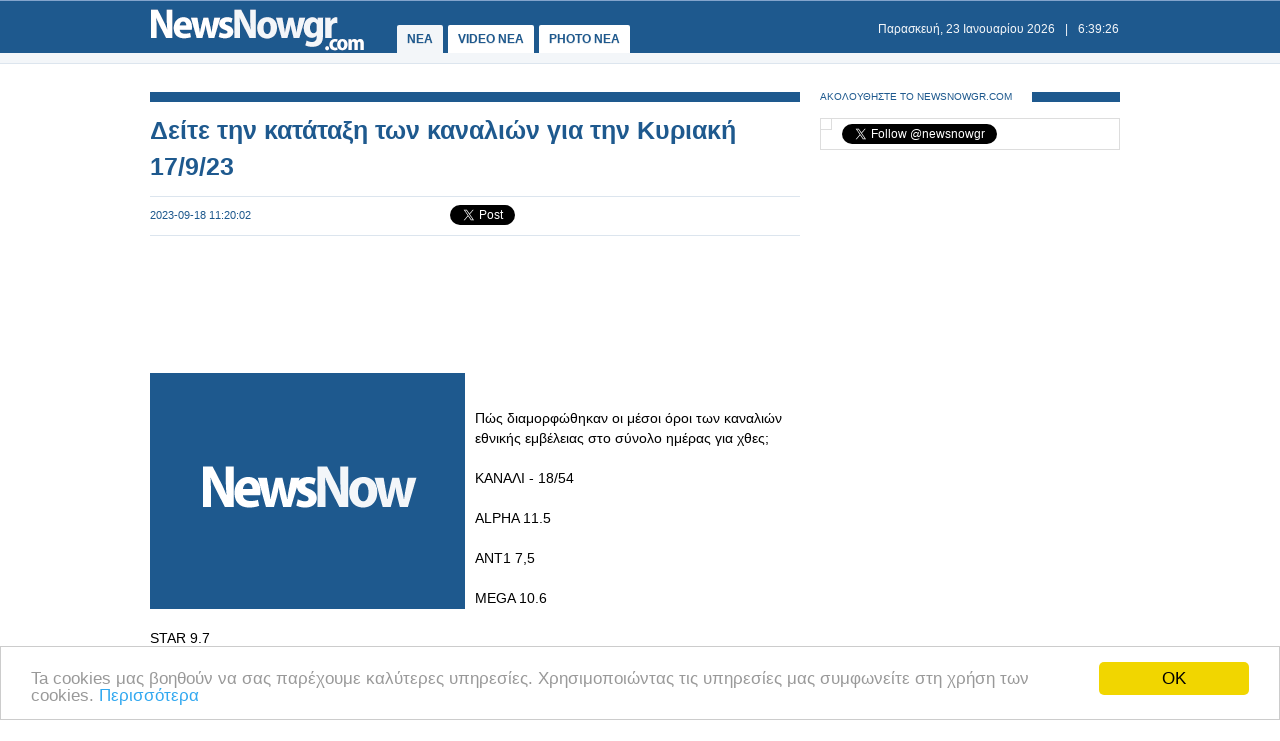

--- FILE ---
content_type: text/html
request_url: https://www.newsnowgr.com/article/1441127/deite-tin-katataxi-ton-kanalion-gia-tin-kyriaki-17923.html
body_size: 6237
content:
<!DOCTYPE html PUBLIC "-//W3C//DTD XHTML 1.0 Transitional//EN" "https://www.w3.org/TR/xhtml1/DTD/xhtml1-transitional.dtd">
<html>
<head>
<meta http-equiv="Content-Type" content="text/html; charset=utf-8">
<title>Δείτε την κατάταξη των καναλιών για την Κυριακή 17/9/23 | NewsNowgr.com</title>
<meta name="description" content="Δείτε την κατάταξη των καναλιών για την Κυριακή 17/9/23   Πώς διαμορφώθηκαν οι μέσοι όροι των καναλιών εθνικής εμβέλειας στο σύνολο ημέρας για χθες.  ΚΑΝΑΛΙ - 18/54 ALPHA 11." />
<meta name="keywords" lang="el" content="Δείτε,Κυριακή 17923" />
<meta name="keywords" lang="en" content="deite,kyriaki 17923" />
<meta name="news_keywords" content="Δείτε,Κυριακή 17923" />
<meta property="og:title" content="Δείτε την κατάταξη των καναλιών για την Κυριακή 17/9/23" />
<meta property="og:type" content="article" />
<meta property="og:url" content="https://www.newsnowgr.com/article/1441127/deite-tin-katataxi-ton-kanalion-gia-tin-kyriaki-17923.html"/>
<meta property="og:image" content="https://images.newsnowgreece.com/144/1441127/1.jpg"/>

<meta property="og:site_name" content="NewsNowgr.com"/>
<meta property="fb:app_id" content="506822996024414"/>
<meta property="fb:admins" content="100004988291129"/>
<meta property="og:description" content="Δείτε την κατάταξη των καναλιών για την Κυριακή 17/9/23   Πώς διαμορφώθηκαν οι μέσοι όροι των καναλιών εθνικής εμβέλειας στο σύνολο ημέρας για χθες.  ΚΑΝΑΛΙ - 18/54 ALPHA 11."/>
<link rel="stylesheet" type="text/css" href="/static/css/newsnow.css?v=33" />
<link rel="stylesheet" type="text/css" media="only screen and (max-device-width: 480px)" href="/static/css/mobile.css" />
<meta name="viewport" content="width=device-width,initial-scale=1" />
<link rel="alternate" type="application/rss+xml" title="Newsnowgr.com Τα καλύτερα βίντεο" href="https://www.newsnowgr.com/sitemap-rsspop.xml" />
<link rel="shortcut icon" href="/static/gfx/favicon.ico" />
<link rel="image_src" href="https://images.newsnowgreece.com/144/1441127/1.jpg"><link rel="canonical" href="https://www.newsnowgr.com/article/1441127/deite-tin-katataxi-ton-kanalion-gia-tin-kyriaki-17923.html" />
<meta http-equiv="refresh" content="300" /><script data-cfasync= "false" >
(function(v,i,d,p,u){d[v]=d[v]||function(){ (d[v].q=d[v].q||[["time",0,+new Date()]]).push(arguments)}; u=p.getElementsByTagName(i)[0];p=p.createElement(i); p.async=1; p.src="https://s.vidpulse.com/all/vp.js"; u.parentNode.insertBefore(p,u)})("vidpulse","script",window,document); vidpulse("create", "vp_V4oJG2");
</script>

<script async src="//pagead2.googlesyndication.com/pagead/js/adsbygoogle.js"></script>
<script type="text/javascript">
  var _gaq = _gaq || [];
  _gaq.push(['_setAccount', 'UA-30290732-1']);
  _gaq.push(['_trackPageview']);

  (function() {
    var ga = document.createElement('script'); ga.type = 'text/javascript'; ga.async = true;
    ga.src = ('https:' == document.location.protocol ? 'https://ssl' : 'http://www') + '.google-analytics.com/ga.js';
    var s = document.getElementsByTagName('script')[0]; s.parentNode.insertBefore(ga, s);
  })();
</script>
<link href="https://plus.google.com/113820722435854834732" rel="publisher" />
<script type="text/javascript">
    window.___gcfg = {lang: 'el'};
    (function()
    {var po = document.createElement("script");
    po.type = "text/javascript"; po.async = true;po.src = "https://apis.google.com/js/plusone.js";
    var s = document.getElementsByTagName("script")[0];
    s.parentNode.insertBefore(po, s);
    })();
</script>
</head>
<body>

    <div id="fb-root"></div>
    <script>(function(d, s, id) { var js, fjs = d.getElementsByTagName(s)[0]; if (d.getElementById(id)) return; js = d.createElement(s); js.id = id; js.src = "//connect.facebook.net/el_GR/all.js#xfbml=1&appId=506822996024414"; fjs.parentNode.insertBefore(js, fjs); } (document, 'script', 'facebook-jssdk'));</script>
    <div id="container">
        <div id="header1">
            <div id="header2">
                    <div id="header2content">
                            <div id="logo"><a href="/"><img src="/static/gfx/nn2.png" width="215" height="42" border="0" title="Νεα"></a></div>
                            <div id="navigation">
                            <a href="/" title="ΝΕΑ ΤΩΡΑ" id="navselected">ΝΕΑ</a>
                            <a href="/video" title="VIDEO ΝΕΑ ΤΩΡΑ" >VIDEO NEA</a>
                            <a href="/photo" title="PHOTO ΝΕΑ ΤΩΡΑ" >PHOTO NEA</a>
                            <!-- <a href="https://ekloges.newsnowgr.com/" title="ΕΚΛΟΓΕΣ 2012" >ΕΚΛΟΓΕΣ</a>							 -->
                            </div>
                            <div id="datetime" style="width: 354px"><span id="date">&nbsp;</span>|<span id="time">&nbsp;</span></div>
                    </div>
            </div>

            <div id="header3" >
                    <div id="header3content">

                    </div>
            </div>
        </div>

	<div id="contentcontainer">

         
<div id="maincontent">
    <div id="fullarticle">
        <div id="fullarticletitle">
            <h1><a href="/article/1441127/deite-tin-katataxi-ton-kanalion-gia-tin-kyriaki-17923.html" title="Δείτε την κατάταξη των καναλιών για την Κυριακή 17/9/23">Δείτε την κατάταξη των καναλιών για την Κυριακή 17/9/23</a></h1>
        </div>
        <div id="fullarticlesubtitle">
            <div id="fullarticletime">2023-09-18 11:20:02</div>
            <div id="fullarticlelike">	<div class="fb-like" data-href="http://www.newsnowgr.com/article/1441127/deite-tin-katataxi-ton-kanalion-gia-tin-kyriaki-17923.html" data-send="false" data-layout="button_count" data-width="130" data-show-faces="false"></div>
	<div id="googletwitterbuttons">
		<div class="g-plusone" data-size="medium"></div>
		<a href="https://twitter.com/share" class="twitter-share-button" data-via="newsnowgr">Tweet</a>
		<script>!function(d,s,id){var js,fjs=d.getElementsByTagName(s)[0];if(!d.getElementById(id)){js=d.createElement(s);js.id=id;js.src="//platform.twitter.com/widgets.js";fjs.parentNode.insertBefore(js,fjs);}}(document,"script","twitter-wjs");</script>
	</div></div>
        </div>
		<div style="margin: 16px 0; text-align: center;">
<!-- NN Responsive -->
<ins class="adsbygoogle"
     style="display:block"
     data-ad-client="ca-pub-5333395143618613"
     data-ad-slot="7565493173"
     data-ad-format="horizontal"></ins>
<script>
(adsbygoogle = window.adsbygoogle || []).push({});
</script>
</div>        <div id="fullarticlephoto">

				<img src="https://www.newsnowgr.com/static/gfx/nn315x236.gif" alt="Φωτογραφία για Δείτε την κατάταξη των καναλιών για την Κυριακή 17/9/23" width="315" height="236">
				        </div>

                <div id="fullarticletext"><p style="background-attachment: initial; background-clip: initial; background-image: initial; background-origin: initial; background-position: 0px center; background-repeat: initial; background-size: initial; border: 0px; outline: 0px; padding: 0px; vertical-align: baseline;"></p><br /><br />Πώς διαμορφώθηκαν οι μέσοι όροι των καναλιών εθνικής εμβέλειας στο σύνολο ημέρας για χθες;<br /><br />ΚΑΝΑΛΙ - 18/54 <br /><br />ALPHA 11.5<br /><br />ANT1 7,5<br /><br />MEGA 10.6<br /><br />STAR 9.7<br /><br />ΣΚΑΪ 6.5<br /><br />ΟPEN 7,7<br /><br />ΕΡΤ1 3.2<br /><br />ΜΑΚTV 3.1<br /><br />ΠΗΓΗ: AGB Nielsen Media Reserch<br /><br />Πηγή:  tvnea.com<br />		</div>
        <div style="margin: 16px 0; text-align: center;">
<!-- NN Responsive -->
<ins class="adsbygoogle"
     style="display:block"
     data-ad-client="ca-pub-5333395143618613"
     data-ad-slot="7565493173"
     data-ad-format="auto"></ins>
<script>
(adsbygoogle = window.adsbygoogle || []).push({});
</script>
</div>
        <div class="heading"><span class="headingtext">ΜΟΙΡΑΣΤΕΙΤΕ</span></div>
        <div id="fullarticlelikebottom">	<div class="fb-like" data-href="http://www.newsnowgr.com/article/1441127/deite-tin-katataxi-ton-kanalion-gia-tin-kyriaki-17923.html" data-send="false" data-layout="button_count" data-width="130" data-show-faces="false"></div>
	<div id="googletwitterbuttons">
		<div class="g-plusone" data-size="medium"></div>
		<a href="https://twitter.com/share" class="twitter-share-button" data-via="newsnowgr">Tweet</a>
		<script>!function(d,s,id){var js,fjs=d.getElementsByTagName(s)[0];if(!d.getElementById(id)){js=d.createElement(s);js.id=id;js.src="//platform.twitter.com/widgets.js";fjs.parentNode.insertBefore(js,fjs);}}(document,"script","twitter-wjs");</script>
	</div></div>
        <div class="heading"><span class="headingtext">ΔΕΙΤΕ ΑΚΟΜΑ</span></div>
        	
    
	<div class="prevnext">
		<div class="prevnextphoto">
			<a href="/article/1441126/sarotikos-o-manesis----deite-ta-noumera-tiletheasis-1854-sta-proina-1792023.html" title="Σαρωτικός ο Μάνεσης ... - Δείτε τα νούμερα τηλεθέασης (18/54) στα πρωινά! (17/9/2023)"><img src="https://www.newsnowgr.com/static/gfx/nn124x78.gif" width="124" height="78" border="0" alt="Σαρωτικός ο Μάνεσης ... - Δείτε τα νούμερα τηλεθέασης (18/54) στα πρωινά! (17/9/2023)"></a>						
		</div>
		<div class="prevnexttitle">
			<div class="prevnextheader">ΠΡΟΗΓΟΥΜΕΝΟ ΑΡΘΡΟ</div>
			<a href="/article/1441126/sarotikos-o-manesis----deite-ta-noumera-tiletheasis-1854-sta-proina-1792023.html" title="Σαρωτικός ο Μάνεσης ... - Δείτε τα νούμερα τηλεθέασης (18/54) στα πρωινά! (17/9/2023)">Σαρωτικός ο Μάνεσης ... - Δείτε τα νούμερα τηλεθέασης (18/54) στα πρωινά! (17/9/2023)</a>
		</div>
	</div>
			
    <div class="prevnext right">
		<div class="prevnextphoto">
			<a href="/article/1441128/oi-psyxokores-kanoun-premiera-kai-ston-ant1---tha-paixei-kanonika-ola-ta-epeisodia-olo-to-reportaz.html" title="Οι Ψυχοκόρες κάνουν πρεμιέρα και στον ΑΝΤ1 - Θα παίξει κανονικά όλα τα επεισόδια; Όλο το ρεπορτάζ"><img src="https://www.newsnowgr.com/static/gfx/nn124x78.gif" width="124" height="78" border="0" alt="Οι Ψυχοκόρες κάνουν πρεμιέρα και στον ΑΝΤ1 - Θα παίξει κανονικά όλα τα επεισόδια; Όλο το ρεπορτάζ"></a>						
		</div>
		<div class="prevnexttitle">
			<div class="prevnextheader">ΕΠΟΜΕΝΟ ΑΡΘΡΟ</div>
			<a href="/article/1441128/oi-psyxokores-kanoun-premiera-kai-ston-ant1---tha-paixei-kanonika-ola-ta-epeisodia-olo-to-reportaz.html" title="Οι Ψυχοκόρες κάνουν πρεμιέρα και στον ΑΝΤ1 - Θα παίξει κανονικά όλα τα επεισόδια; Όλο το ρεπορτάζ">Οι Ψυχοκόρες κάνουν πρεμιέρα και στον ΑΝΤ1 - Θα παίξει κανονικά όλα τα επεισόδια; Όλο το ρεπορτάζ</a>
		</div>
	</div>

	<!--<div id="reembed_widget_videos_top" class="reembed-widget" style="width: 100%; height: 410px;overflow:hidden"></div>-->

        <div class="heading clear"><span class="headingtext">ΣΧΟΛΙΑΣΤΕ</span></div>
        <div class="fb-comments" data-href="https://www.newsnowgr.com/article/1441127/deite-tin-katataxi-ton-kanalion-gia-tin-kyriaki-17923.html" data-num-posts="6" data-width="650"></div>
		    </div>
</div>

<div id="rightcontent">

<div id="followwrap">
    <div class="heading">
            <span class="headingtext">ΑΚΟΛΟΥΘΗΣΤΕ ΤΟ NEWSNOWGR.COM</span>				
    </div>
    <div id="followus">
            <div class="g-plus" data-href="https://plus.google.com/113820722435854834732" data-width="300" data-height="131" data-theme="light"></div>
            <div class="fb-like" data-href="http://www.facebook.com/newsnowgr" data-send="false" data-width="288" data-show-faces="true"></div>
            <div class="t-follow">
                <a href="https://twitter.com/newsnowgr" class="twitter-follow-button" data-show-count="true">Follow @newsnowgr</a>
                <script>!function(d,s,id){var js,fjs=d.getElementsByTagName(s)[0];if(!d.getElementById(id)){js=d.createElement(s);js.id=id;js.src="//platform.twitter.com/widgets.js";fjs.parentNode.insertBefore(js,fjs);}}(document,"script","twitter-wjs");</script>
            </div>
    </div>
</div><div style="margin: 16px 0;">
<!-- NN Responsive -->
<ins class="adsbygoogle"
     style="display:block"
     data-ad-client="ca-pub-5333395143618613"
     data-ad-slot="7565493173"
     data-ad-format="auto"></ins>
<script>
(adsbygoogle = window.adsbygoogle || []).push({});
</script>
</div>        <div class="heading">
                <span class="headingtext">ΣΧΕΤΙΚΑ ΑΡΘΡΑ</span>
        </div>
                <div class="popularnews">
                    <div class="popularnewsphoto">
                            <a href="/article/1462954/EurovisionGR-se-proti-metadosi-ta-28-tragoudia-pou-diekdikoun-to-eisitirio-gia-ti-Eurovision-2026--savvato-17--kyriaki-18012026-stis-1700.html" title="«EurovisionGR»: Σε πρώτη μετάδοση τα 28 τραγούδια που διεκδικούν το «εισιτήριο» για τη Eurovision 2026 | Σάββατο 17 & Κυριακή 18.01.2026, στις 17:00">
                                <img src="https://www.newsnowgr.com/static/gfx/nn124x78.gif" width="124" height="78" border="0" alt="«EurovisionGR»: Σε πρώτη μετάδοση τα 28 τραγούδια που διεκδικούν το «εισιτήριο» για τη Eurovision 2026 | Σάββατο 17 & Κυριακή 18.01.2026, στις 17:00">
                            </a>						
                    </div>
                    <div class="popularnewstitle">
                            <a href="/article/1462954/EurovisionGR-se-proti-metadosi-ta-28-tragoudia-pou-diekdikoun-to-eisitirio-gia-ti-Eurovision-2026--savvato-17--kyriaki-18012026-stis-1700.html" title="«EurovisionGR»: Σε πρώτη μετάδοση τα 28 τραγούδια που διεκδικούν το «εισιτήριο» για τη Eurovision 2026 | Σάββατο 17 & Κυριακή 18.01.2026, στις 17:00">
                                «EurovisionGR»: Σε πρώτη μετάδοση τα 28 τραγούδια που διεκδικούν το «εισιτήριο» για τη Eurovision 2026 | Σάββατο 17 & Κυριακή 18.01.2026, στις 17:00                            </a>
                    </div>					
            </div>   
                <div class="popularnews">
                    <div class="popularnewsphoto">
                            <a href="/article/1462776/To-SURVIVOR-kanei-premiera-tin-kyriaki-11-ianouariou-stis-2100-ston-skai.html" title="To SURVIVOR κάνει πρεμιέρα την Κυριακή 11 Ιανουαρίου, στις 21.00 στον ΣΚΑΪ">
                                <img src="https://www.newsnowgr.com/static/gfx/nn124x78.gif" width="124" height="78" border="0" alt="To SURVIVOR κάνει πρεμιέρα την Κυριακή 11 Ιανουαρίου, στις 21.00 στον ΣΚΑΪ">
                            </a>						
                    </div>
                    <div class="popularnewstitle">
                            <a href="/article/1462776/To-SURVIVOR-kanei-premiera-tin-kyriaki-11-ianouariou-stis-2100-ston-skai.html" title="To SURVIVOR κάνει πρεμιέρα την Κυριακή 11 Ιανουαρίου, στις 21.00 στον ΣΚΑΪ">
                                To SURVIVOR κάνει πρεμιέρα την Κυριακή 11 Ιανουαρίου, στις 21.00 στον ΣΚΑΪ                            </a>
                    </div>					
            </div>   
                <div class="popularnews">
                    <div class="popularnewsphoto">
                            <a href="/article/1462762/Kopi-tis-pitas-xalkiopouliton--kyriaki-11-1-2026.html" title="Kοπή της πίτας χαλκιοπουλιτων  Κυριακή 11-1-2026">
                                <img src="https://images.newsnowgreece.com/146/1462762/Kopi-tis-pitas-xalkiopouliton--kyriaki-11-1-2026-1-124x78.jpg" width="124" height="78" border="0" alt="Kοπή της πίτας χαλκιοπουλιτων  Κυριακή 11-1-2026">
                            </a>						
                    </div>
                    <div class="popularnewstitle">
                            <a href="/article/1462762/Kopi-tis-pitas-xalkiopouliton--kyriaki-11-1-2026.html" title="Kοπή της πίτας χαλκιοπουλιτων  Κυριακή 11-1-2026">
                                Kοπή της πίτας χαλκιοπουλιτων  Κυριακή 11-1-2026                            </a>
                    </div>					
            </div>   
                <div class="popularnews">
                    <div class="popularnewsphoto">
                            <a href="/article/1462558/diafonies-kanalion-frenaroun-to-programma-ntokimanter--paratasi-gia-tin-ypovoli-protaseon.html" title="Διαφωνίες καναλιών φρενάρουν το πρόγραμμα ντοκιμαντέρ – Παράταση για την υποβολή προτάσεων">
                                <img src="https://images.newsnowgreece.com/146/1462558/diafonies-kanalion-frenaroun-to-programma-ntokimanter--paratasi-gia-tin-ypovoli-protaseon-1-124x78.jpg" width="124" height="78" border="0" alt="Διαφωνίες καναλιών φρενάρουν το πρόγραμμα ντοκιμαντέρ – Παράταση για την υποβολή προτάσεων">
                            </a>						
                    </div>
                    <div class="popularnewstitle">
                            <a href="/article/1462558/diafonies-kanalion-frenaroun-to-programma-ntokimanter--paratasi-gia-tin-ypovoli-protaseon.html" title="Διαφωνίες καναλιών φρενάρουν το πρόγραμμα ντοκιμαντέρ – Παράταση για την υποβολή προτάσεων">
                                Διαφωνίες καναλιών φρενάρουν το πρόγραμμα ντοκιμαντέρ – Παράταση για την υποβολή προτάσεων                            </a>
                    </div>					
            </div>   
                <div class="popularnews">
                    <div class="popularnewsphoto">
                            <a href="/article/1462497/i-megali-ximaira-premiera-tin-protoxronia-sto-ERTFLIX-kai-tin-kyriaki-4-ianouariou-stin-ert1.html" title="«Η Μεγάλη Χίμαιρα»: Πρεμιέρα την Πρωτοχρονιά στο ERTFLIX και την Κυριακή 4 Ιανουαρίου στην ΕΡΤ1">
                                <img src="https://images.newsnowgreece.com/146/1462497/i-megali-ximaira-premiera-tin-protoxronia-sto-ERTFLIX-kai-tin-kyriaki-4-ianouariou-stin-ert1-1-124x78.jpg" width="124" height="78" border="0" alt="«Η Μεγάλη Χίμαιρα»: Πρεμιέρα την Πρωτοχρονιά στο ERTFLIX και την Κυριακή 4 Ιανουαρίου στην ΕΡΤ1">
                            </a>						
                    </div>
                    <div class="popularnewstitle">
                            <a href="/article/1462497/i-megali-ximaira-premiera-tin-protoxronia-sto-ERTFLIX-kai-tin-kyriaki-4-ianouariou-stin-ert1.html" title="«Η Μεγάλη Χίμαιρα»: Πρεμιέρα την Πρωτοχρονιά στο ERTFLIX και την Κυριακή 4 Ιανουαρίου στην ΕΡΤ1">
                                «Η Μεγάλη Χίμαιρα»: Πρεμιέρα την Πρωτοχρονιά στο ERTFLIX και την Κυριακή 4 Ιανουαρίου στην ΕΡΤ1                            </a>
                    </div>					
            </div>   
                <div class="popularnews">
                    <div class="popularnewsphoto">
                            <a href="/article/1462434/mitropolitis-kythiron-serafeim-kyriaki-meta-tin-xristou-gennisin-28122025.html" title="Μητροπολίτης Κυθήρων Σεραφείμ, Κυριακή μετά την Χριστού Γέννησιν (28.12.2025)">
                                <img src="https://images.newsnowgreece.com/videos/12/125933/1-124x78.jpg" width="124" height="78" border="0" alt="Μητροπολίτης Κυθήρων Σεραφείμ, Κυριακή μετά την Χριστού Γέννησιν (28.12.2025)">
                            </a>						
                    </div>
                    <div class="popularnewstitle">
                            <a href="/article/1462434/mitropolitis-kythiron-serafeim-kyriaki-meta-tin-xristou-gennisin-28122025.html" title="Μητροπολίτης Κυθήρων Σεραφείμ, Κυριακή μετά την Χριστού Γέννησιν (28.12.2025)">
                                Μητροπολίτης Κυθήρων Σεραφείμ, Κυριακή μετά την Χριστού Γέννησιν (28.12.2025)                            </a>
                    </div>					
            </div>   
    

<div style="margin: 16px 0;">
<script type="text/javascript"><!--
google_ad_client = "ca-pub-4161694526145512";
/* newsnowgr.com / 300x250 */
google_ad_slot = "8735669148/7119208548/8595916428";
google_ad_width = 300;
google_ad_height = 250;
//-->
</script>
<script type="text/javascript"
src="//pagead2.googlesyndication.com/pagead/show_ads.js">
</script>
</div>        <div class="heading">
                <span class="headingtext">ΠΡΟΗΓΟΥΜΕΝΑ ΑΡΘΡΑ</span>
        </div>
                <div class="popularnews">
                    <div class="popularnewsphoto">
                            <a href="/article/1441125/anatropi-sta-proina-enimerotika----stin-proti-thesi-to-OPEN---deite-ta-noumera-tiletheasis-1854-1792023.html" title="Ανατροπή στα πρωινά ενημερωτικά  - Στην πρώτη θέση το OPEN - Δείτε τα νούμερα τηλεθέασης (18/54) 17/9/2023">
                                <img src="https://www.newsnowgr.com/static/gfx/nn124x78.gif" width="124" height="78" border="0" alt="Ανατροπή στα πρωινά ενημερωτικά  - Στην πρώτη θέση το OPEN - Δείτε τα νούμερα τηλεθέασης (18/54) 17/9/2023">
                            </a>						
                    </div>
                    <div class="popularnewstitle">
                            <a href="/article/1441125/anatropi-sta-proina-enimerotika----stin-proti-thesi-to-OPEN---deite-ta-noumera-tiletheasis-1854-1792023.html" title="Ανατροπή στα πρωινά ενημερωτικά  - Στην πρώτη θέση το OPEN - Δείτε τα νούμερα τηλεθέασης (18/54) 17/9/2023">
                                Ανατροπή στα πρωινά ενημερωτικά  - Στην πρώτη θέση το OPEN - Δείτε τα νούμερα τηλεθέασης (18/54) 17/9/2023                            </a>
                    </div>					
            </div>   
                <div class="popularnews">
                    <div class="popularnewsphoto">
                            <a href="/article/1441124/prosoxi-stin-katanalosi-sympliromaton-gia-apoleia-varous-pou-periexoun-kafeni-kai-iodio.html" title="Προσοχή στην κατανάλωση συμπληρωμάτων για απώλεια βάρους που περιέχουν καφεΐνη και ιώδιο">
                                <img src="https://www.newsnowgr.com/static/gfx/nn124x78.gif" width="124" height="78" border="0" alt="Προσοχή στην κατανάλωση συμπληρωμάτων για απώλεια βάρους που περιέχουν καφεΐνη και ιώδιο">
                            </a>						
                    </div>
                    <div class="popularnewstitle">
                            <a href="/article/1441124/prosoxi-stin-katanalosi-sympliromaton-gia-apoleia-varous-pou-periexoun-kafeni-kai-iodio.html" title="Προσοχή στην κατανάλωση συμπληρωμάτων για απώλεια βάρους που περιέχουν καφεΐνη και ιώδιο">
                                Προσοχή στην κατανάλωση συμπληρωμάτων για απώλεια βάρους που περιέχουν καφεΐνη και ιώδιο                            </a>
                    </div>					
            </div>   
                <div class="popularnews">
                    <div class="popularnewsphoto">
                            <a href="/article/1441123/deltio-typou-pfs-gia-tis-elleipsEIs-farmakon.html" title="ΔΕΛΤΙΟ ΤΥΠΟΥ ΠΦΣ ΓΙΑ ΤΙΣ ΕΛΛΕΙΨEIΣ ΦΑΡΜΑΚΩΝ">
                                <img src="https://www.newsnowgr.com/static/gfx/nn124x78.gif" width="124" height="78" border="0" alt="ΔΕΛΤΙΟ ΤΥΠΟΥ ΠΦΣ ΓΙΑ ΤΙΣ ΕΛΛΕΙΨEIΣ ΦΑΡΜΑΚΩΝ">
                            </a>						
                    </div>
                    <div class="popularnewstitle">
                            <a href="/article/1441123/deltio-typou-pfs-gia-tis-elleipsEIs-farmakon.html" title="ΔΕΛΤΙΟ ΤΥΠΟΥ ΠΦΣ ΓΙΑ ΤΙΣ ΕΛΛΕΙΨEIΣ ΦΑΡΜΑΚΩΝ">
                                ΔΕΛΤΙΟ ΤΥΠΟΥ ΠΦΣ ΓΙΑ ΤΙΣ ΕΛΛΕΙΨEIΣ ΦΑΡΜΑΚΩΝ                            </a>
                    </div>					
            </div>   
                <div class="popularnews">
                    <div class="popularnewsphoto">
                            <a href="/article/1441122/apokalyptiko-afto-einai-to-neo-proino-tou-savvatokyriakou-sto-OPEN---olo-to-reportaz-tou-TVNEACOM.html" title="ΑΠΟΚΑΛΥΠΤΙΚΟ: Αυτό είναι το νέο πρωινό του Σαββατοκύριακου στο OPEN - Όλο το ρεπορτάζ του TVNEA.COM">
                                <img src="https://www.newsnowgr.com/static/gfx/nn124x78.gif" width="124" height="78" border="0" alt="ΑΠΟΚΑΛΥΠΤΙΚΟ: Αυτό είναι το νέο πρωινό του Σαββατοκύριακου στο OPEN - Όλο το ρεπορτάζ του TVNEA.COM">
                            </a>						
                    </div>
                    <div class="popularnewstitle">
                            <a href="/article/1441122/apokalyptiko-afto-einai-to-neo-proino-tou-savvatokyriakou-sto-OPEN---olo-to-reportaz-tou-TVNEACOM.html" title="ΑΠΟΚΑΛΥΠΤΙΚΟ: Αυτό είναι το νέο πρωινό του Σαββατοκύριακου στο OPEN - Όλο το ρεπορτάζ του TVNEA.COM">
                                ΑΠΟΚΑΛΥΠΤΙΚΟ: Αυτό είναι το νέο πρωινό του Σαββατοκύριακου στο OPEN - Όλο το ρεπορτάζ του TVNEA.COM                            </a>
                    </div>					
            </div>   
                <div class="popularnews">
                    <div class="popularnewsphoto">
                            <a href="/article/1441121/analytika-ta-15-noumera-tiletheasis-se-ola-ta-programmata-1792023.html" title="Αναλυτικά τα 15' νούμερα τηλεθέασης σε όλα τα προγράμματα (17/9/2023)">
                                <img src="https://www.newsnowgr.com/static/gfx/nn124x78.gif" width="124" height="78" border="0" alt="Αναλυτικά τα 15' νούμερα τηλεθέασης σε όλα τα προγράμματα (17/9/2023)">
                            </a>						
                    </div>
                    <div class="popularnewstitle">
                            <a href="/article/1441121/analytika-ta-15-noumera-tiletheasis-se-ola-ta-programmata-1792023.html" title="Αναλυτικά τα 15' νούμερα τηλεθέασης σε όλα τα προγράμματα (17/9/2023)">
                                Αναλυτικά τα 15' νούμερα τηλεθέασης σε όλα τα προγράμματα (17/9/2023)                            </a>
                    </div>					
            </div>   
    

<div style="margin: 16px 0;">
<script type="text/javascript"><!--
google_ad_client = "ca-pub-4161694526145512";
/* newsnowgr.com / 300x250 */
google_ad_slot = "8735669148/7119208548/8595916428";
google_ad_width = 300;
google_ad_height = 250;
//-->
</script>
<script type="text/javascript"
src="//pagead2.googlesyndication.com/pagead/show_ads.js">
</script>
</div>
</div>
	</div>

	<div id="footerheading"></div>
	<div id="footer">
            <div id="footercontent">
                <div id="footerleft">
                    <div id="footerlogo">
                        <a href="/"><img id="logo" src="/static/gfx/nn2.png" width="215" height="42" border="0"></a>
                    </div>
                    <div id="footersocial">
                        <div id="gplusfbtw">
                            <span><a href="https://plus.google.com/113820722435854834732/posts"><img src="/static/gfx/gplus.png"></a></span>
                            <span><a href="https://www.facebook.com/newsnowgr"><img src="/static/gfx/fb.png"></a></span>
                            <span><a href="https://www.twitter.com/newsnowgr"><img src="/static/gfx/tw.png"></a></span>
                        </div>
                        <div id="inews">
                            Οι <a href="https://www.inewsgr.com/" target="_blank">Ειδήσεις</a> του NewsNowgr.com στο <a href="https://www.inewsgr.com/" target="_blank">iNews</a>
                        </div>
                    </div>
                </div>
                <div id="footernews">
                    <ul>
                        <li class="footertitle">Σημαντικότερα Νέα</li>
                                            </ul>
                </div>
                <div id="footertext">
                    <a href="/about.php">Σχετικά με το NewsNowgr.com | Αποποίηση Ευθυνών | Διαγραφή ή Τροποποίηση Άρθρων | Επικοινωνία</a> | newsnowgreece at gmail.com | &copy; 2013 NewsNowgr.com</a>
                </div>
            </div>
	</div>

</div>
<script type="text/javascript" src="/static/scripts/t.js"></script>
<script type="text/javascript">updateClock(); setInterval('updateClock()', 1000 )</script>
<!-- Begin Cookie Consent plugin by Silktide - https://silktide.com/cookieconsent -->
<script type="text/javascript">
    window.cookieconsent_options = {"message":"Ta cookies μας βοηθούν να σας παρέχουμε καλύτερες υπηρεσίες. Χρησιμοποιώντας τις υπηρεσίες μας συμφωνείτε στη χρήση των cookies.","dismiss":"OK","learnMore":"Περισσότερα","link":"https://www.newsnowgr.com/about.php","theme":"light-bottom"};
</script>

<script type="text/javascript" src="//cdnjs.cloudflare.com/ajax/libs/cookieconsent2/1.0.9/cookieconsent.min.js"></script>
<!-- End Cookie Consent plugin -->


<script defer src="https://static.cloudflareinsights.com/beacon.min.js/vcd15cbe7772f49c399c6a5babf22c1241717689176015" integrity="sha512-ZpsOmlRQV6y907TI0dKBHq9Md29nnaEIPlkf84rnaERnq6zvWvPUqr2ft8M1aS28oN72PdrCzSjY4U6VaAw1EQ==" data-cf-beacon='{"version":"2024.11.0","token":"e8756a5b84504fff8b46cc0eacb9a705","r":1,"server_timing":{"name":{"cfCacheStatus":true,"cfEdge":true,"cfExtPri":true,"cfL4":true,"cfOrigin":true,"cfSpeedBrain":true},"location_startswith":null}}' crossorigin="anonymous"></script>
</body>
</html>


--- FILE ---
content_type: text/html; charset=utf-8
request_url: https://accounts.google.com/o/oauth2/postmessageRelay?parent=https%3A%2F%2Fwww.newsnowgr.com&jsh=m%3B%2F_%2Fscs%2Fabc-static%2F_%2Fjs%2Fk%3Dgapi.lb.en.2kN9-TZiXrM.O%2Fd%3D1%2Frs%3DAHpOoo_B4hu0FeWRuWHfxnZ3V0WubwN7Qw%2Fm%3D__features__
body_size: 162
content:
<!DOCTYPE html><html><head><title></title><meta http-equiv="content-type" content="text/html; charset=utf-8"><meta http-equiv="X-UA-Compatible" content="IE=edge"><meta name="viewport" content="width=device-width, initial-scale=1, minimum-scale=1, maximum-scale=1, user-scalable=0"><script src='https://ssl.gstatic.com/accounts/o/2580342461-postmessagerelay.js' nonce="xNsMGh2YITfl4W9oFembtQ"></script></head><body><script type="text/javascript" src="https://apis.google.com/js/rpc:shindig_random.js?onload=init" nonce="xNsMGh2YITfl4W9oFembtQ"></script></body></html>

--- FILE ---
content_type: text/html; charset=utf-8
request_url: https://www.google.com/recaptcha/api2/aframe
body_size: 268
content:
<!DOCTYPE HTML><html><head><meta http-equiv="content-type" content="text/html; charset=UTF-8"></head><body><script nonce="PFSEHEX7Q9JeMFkefpspMg">/** Anti-fraud and anti-abuse applications only. See google.com/recaptcha */ try{var clients={'sodar':'https://pagead2.googlesyndication.com/pagead/sodar?'};window.addEventListener("message",function(a){try{if(a.source===window.parent){var b=JSON.parse(a.data);var c=clients[b['id']];if(c){var d=document.createElement('img');d.src=c+b['params']+'&rc='+(localStorage.getItem("rc::a")?sessionStorage.getItem("rc::b"):"");window.document.body.appendChild(d);sessionStorage.setItem("rc::e",parseInt(sessionStorage.getItem("rc::e")||0)+1);localStorage.setItem("rc::h",'1769150364959');}}}catch(b){}});window.parent.postMessage("_grecaptcha_ready", "*");}catch(b){}</script></body></html>